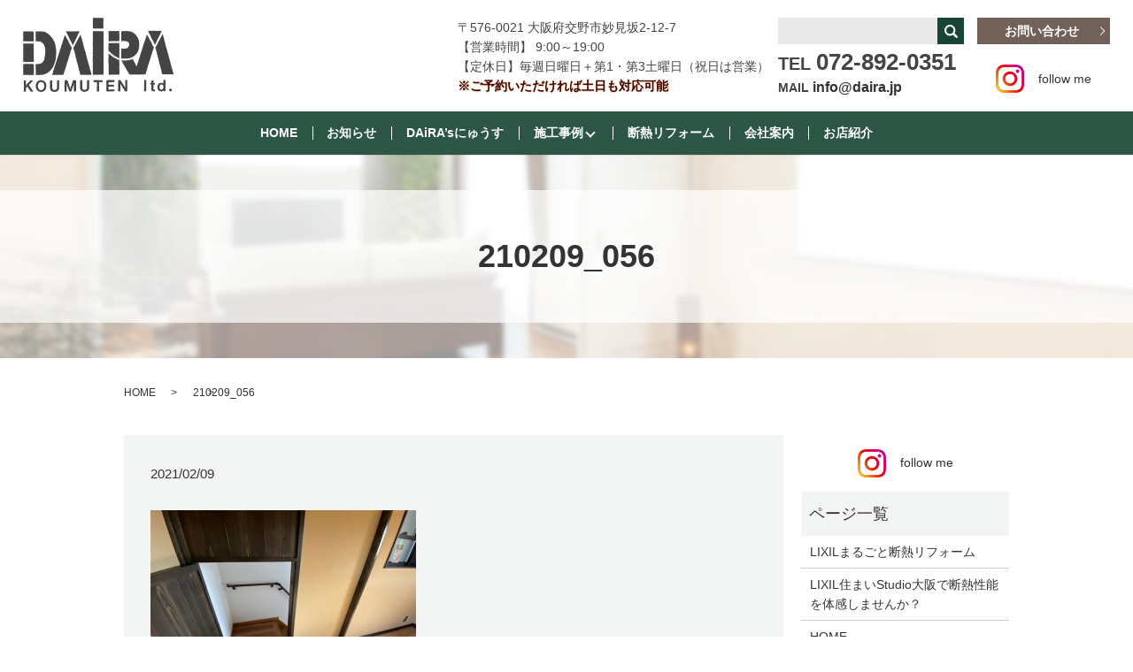

--- FILE ---
content_type: text/html; charset=UTF-8
request_url: https://www.daira.jp/housing_case/attachment/210209_056
body_size: 6074
content:
  <!DOCTYPE HTML>
<html lang="ja" prefix="og: http://ogp.me/ns#">
<head>
  <meta charset="utf-8">
  <meta http-equiv="X-UA-Compatible" content="IE=edge,chrome=1">
  <meta name="viewport" content="width=device-width, initial-scale=1">
  <title>&raquo; 210209_056</title>
  <link rel='dns-prefetch' href='//s.w.org' />
<link rel='stylesheet' id='biz-cal-style-css'  href='https://www.daira.jp/wp-content/plugins/biz-calendar/biz-cal.css?ver=2.2.0' type='text/css' media='all' />
<link rel='stylesheet' id='contact-form-7-css'  href='https://www.daira.jp/wp-content/plugins/contact-form-7/includes/css/styles.css?ver=4.4.2' type='text/css' media='all' />
<script type='text/javascript' src='https://www.daira.jp/wp-content/themes/daira.jp/assets/js/vendor/jquery.min.js?ver=4.9.26'></script>
<script type='text/javascript'>
/* <![CDATA[ */
var bizcalOptions = {"holiday_title":"\u5b9a\u4f11\u65e5","sun":"on","temp_holidays":"2018-06-24\r\n2018-07-01\r\n2018-07-15\r\n2018-07-29\r\n2018-08-08\r\n2018-08-09\r\n2018-08-10\r\n2018-08-11\r\n2018-08-12\r\n2018-08-13\r\n2018-08-14\r\n2018-08-15\r\n2018-08-16\r\n2018-08-26\r\n2018-09-02\r\n2018-09-16\r\n2018-09-23\r\n2018-09-30\r\n2018-10-07\r\n2018-10-14\r\n2018-10-20\r\n2018-10-21\r\n2018-11-04\r\n2018-11-11\r\n2018-11-18\r\n2018-12-02\r\n2018-12-16\r\n2018-12-29\r\n2018-12-30\r\n2018-12-31\r\n2019-01-01\r\n2019-01-02\r\n2019-01-03\r\n2019-01-04\r\n2019-01-05\r\n2019-01-06\r\n2019-01-13\r\n2019-01-27\r\n2019-02-03\r\n2019-02-10\r\n2019-02-17\r\n2019-03-17\r\n2019-03-31\r\n2019-04-07\r\n2019-04-14\r\n2019-05-01\r\n2019-05-02\r\n2019-05-03\r\n2019-05-04\r\n2019-05-05\r\n2019-05-06\r\n2019-06-16\r\n2019-06-30\r\n2019-07-16\r\n2019-07-21\r\n2019-07-28\r\n2019-08-10\r\n2019-08-11\r\n2019-08-12\r\n2019-08-13\r\n2019-08-14\r\n2019-08-15\r\n2019-08-16\r\n2019-08-17\r\n2019-09-01\r\n2019-09-08\r\n2019-09-22\r\n2019-10-06\r\n2019-10-13\r\n2019-10-19\r\n2019-10-20\r\n2019-11-03\r\n2019-11-10\r\n2019-11-24\r\n2019-12-01\r\n2019-12-08\r\n2019-12-22\r\n2019-12-29\r\n2019-12-30\r\n2019-12-31\r\n2020-01-01\r\n2020-01-02\r\n2020-01-03\r\n2020-01-04\r\n2020-01-05\r\n2020-01-12\r\n2020-02-02\r\n2020-02-09\r\n2020-02-23\r\n2020-03-01\r\n2020-03-03\r\n2020-03-08\r\n2020-04-05\r\n2020-04-12\r\n2020-04-26\r\n2020-04-28\r\n2020-04-30\r\n2020-05-01\r\n2020-05-02\r\n2020-05-03\r\n2020-05-04\r\n2020-05-05\r\n2020-05-10\r\n2020-06-07\r\n2020-06-14\r\n2020-07-05\r\n2020-07-12\r\n2020-08-13\r\n2020-08-14\r\n2020-08-15\r\n2020-08-16\r\n2020-09-06\r\n2020-09-13\r\n2020-10-04\r\n2020-10-11\r\n2020-11-01\r\n2020-11-08\r\n2020-12-06\r\n2020-12-13\r\n2020-12-29\r\n2020-12-30\r\n2020-12-31\r\n2021-01-01\r\n2021-01-02\r\n2021-01-03\r\n2021-01-04\r\n2021-01-05\r\n2021-01-06\r\n2021-02-07\r\n2021-02-14\r\n2021-02-21\r\n2021-03-07\r\n2021-03-13\r\n2021-03-14\r\n2021-04-04\r\n2021-04-11\r\n2021-05-01\r\n2021-05-02\r\n2021-05-03\r\n2021-05-04\r\n2021-05-05\r\n2021-05-09\r\n2021-06-06\r\n2021-06-13\r\n2021-07-04\r\n2021-07-11\r\n2021-08-01\r\n2021-08-08\r\n2021-08-13\r\n2021-08-14\r\n2021-08-15\r\n2021-08-16\r\n2021-08-22\r\n2021-08-29\r\n2021-09-05\r\n2021-09-12\r\n2021-10-03\r\n2021-10-10\r\n2021-11-07\r\n2021-11-14\r\n2021-12-05\r\n2021-12-12\r\n2021-12-29\r\n2021-12-30\r\n2021-12-31\r\n2022-01-01\r\n2022-01-02\r\n2022-01-03\r\n2022-01-04\r\n2022-01-05\r\n2022-01-09\r\n2022-01-16\r\n2022-01-23\r\n2022-01-30\r\n2022-02-05\r\n2022-02-06\r\n2022-02-13\r\n2022-02-19\r\n2022-02-20\r\n2022-02-27\r\n2022-03-05\r\n2022-03-06\r\n2022-03-13\r\n2022-03-19\r\n2022-03-20\r\n2022-03-27\r\n2022-04-02\r\n2022-04-03\r\n2022-04-10\r\n2022-04-16\r\n2022-04-17\r\n2022-04-24\r\n2022-05-01\r\n2022-05-03\r\n2022-05-04\r\n2022-05-05\r\n2022-05-08\r\n2022-05-14\r\n2022-05-15\r\n2022-05-22\r\n2022-05-28\r\n2022-05-29\r\n2022-06-04\r\n2022-06-05\r\n2022-06-12\r\n2022-06-18\r\n2022-06-19\r\n2022-06-26\r\n2022-07-02\r\n2022-07-03\r\n2022-07-10\r\n2022-07-16\r\n2022-07-17\r\n2022-07-24\r\n2022-07-31\r\n2022-08-07\r\n2022-08-13\r\n2022-08-14\r\n2022-08-15\r\n2022-08-16\r\n2022-08-21\r\n2022-08-27\r\n2022-08-28\r\n2022-09-03\r\n2022-09-04\r\n2022-09-11\r\n2022-09-17\r\n2022-09-18\r\n2022-09-25\r\n2022-10-01\r\n2022-10-02\r\n2022-10-09\r\n2022-10-15\r\n2022-10-16\r\n2022-10-23\r\n2022-10-30\r\n2022-11-05\r\n2022-11-06\r\n2022-11-13\r\n2022-11-19\r\n2022-11-20\r\n2022-11-27\r\n2022-12-03\r\n2022-12-04\r\n2022-12-11\r\n2022-12-17\r\n2022-12-18\r\n2022-12-25\r\n2022-12-28\r\n2022-12-29\r\n2022-12-30\r\n2022-12-31\r\n2023-01-02\r\n2023-01-05\r\n2023-01-06\r\n2023-01-14\r\n2023-01-28\r\n2023-02-04\r\n2023-02-18\r\n2023-03-04\r\n2023-03-18\r\n2023-04-01\r\n2023-04-15\r\n2023-05-03\r\n2023-05-04\r\n2023-05-05\r\n2023-05-06\r\n2023-05-20\r\n2023-06-03\r\n2023-06-17\r\n2023-07-01\r\n2023-07-15\r\n2023-08-05\r\n2023-08-14\r\n2023-08-15\r\n2023-08-16\r\n2023-08-26\r\n2023-09-02\r\n2023-09-16\r\n2023-10-07\r\n2023-10-21\r\n2023-11-04\r\n2023-11-11\r\n2023-11-18\r\n2023-12-02\r\n2023-12-16\r\n2023-12-29\r\n2023-12-30\r\n2023-12-31\r\n2024-01-01\r\n2024-01-02\r\n2024-01-03\r\n2024-01-04\r\n2024-01-05\r\n2024-01-20\r\n2024-02-03\r\n2024-02-17\r\n2024-03-02\r\n2024-03-16\r\n2024-04-06\r\n2024-04-20\r\n2024-05-03\r\n2024-05-04\r\n2024-05-06\r\n2024-05-18\r\n2024-05-26\r\n2024-06-01\r\n2024-06-21\r\n2024-06-22\r\n2024-07-06\r\n2024-07-20\r\n2024-08-03\r\n2024-08-12\r\n2024-08-13\r\n2024-08-14\r\n2024-08-15\r\n2024-08-16\r\n2024-08-17\r\n2024-09-07\r\n2024-09-21\r\n2024-10-05\r\n2024-10-19\r\n2024-11-02\r\n2024-11-16\r\n2024-12-07\r\n2024-12-21\r\n2024-12-29\r\n2024-12-30\r\n2024-12-31\r\n2025-01-01\r\n2025-01-02\r\n2025-01-03\r\n2025-01-04\r\n2025-01-05\r\n2025-01-18\r\n2025-02-01\r\n2025-02-15\r\n2025-03-01\r\n2025-03-15\r\n2025-04-05\r\n2025-04-19\r\n2025-05-03\r\n2025-05-04\r\n2025-05-05\r\n2025-05-06\r\n2025-05-17\r\n2025-06-07\r\n2025-06-21\r\n2025-07-05\r\n2025-07-19\r\n2025-08-02\r\n2025-08-11\r\n2025-08-13\r\n2025-08-14\r\n2025-08-15\r\n2025-08-16\r\n2025-09-06\r\n2025-09-20\r\n2025-10-04\r\n2025-10-18\r\n2025-11-01\r\n2025-11-15\r\n2025-12-06\r\n2025-12-20\r\n2025-12-27\r\n2025-12-28\r\n2025-12-29\r\n2025-12-30\r\n2025-12-31\r\n2026-01-01\r\n2026-01-02\r\n2026-01-03\r\n2026-01-04\r\n2026-01-12\r\n2026-01-17\r\n2026-01-31\r\n2026-02-03\r\n2026-02-07\r\n2026-02-21\r\n2026-03-07\r\n2026-03-21\r\n2026-04-04\r\n2026-04-18\r\n2026-05-02\r\n2026-05-03\r\n2026-05-04\r\n2026-05-05\r\n2026-05-06\r\n2026-05-16\r\n2026-06-06\r\n2026-06-20\r\n2026-07-04\r\n2026-07-18\r\n2026-08-01\r\n2026-08-13\r\n2026-08-14\r\n2026-08-15\r\n2026-08-16\r\n2026-09-05\r\n2026-09-19\r\n2026-10-03\r\n2026-10-17\r\n2026-11-07\r\n2026-11-21\r\n2026-12-05\r\n2026-12-19\r\n2026-12-26\r\n2026-12-27\r\n2026-12-28\r\n2026-12-29\r\n2026-12-30\r\n2026-12-31\r\n2027-01-01\r\n2027-01-02\r\n2027-01-03\r\n2027-01-04\r\n2027-01-05\r\n2027-01-06\r\n\r\n","temp_weekdays":"","eventday_title":"\u30a4\u30d9\u30f3\u30c8\u958b\u50ac\u65e5","eventday_url":"","eventdays":"","month_limit":"\u5236\u9650\u306a\u3057","nextmonthlimit":"12","prevmonthlimit":"12","plugindir":"https:\/\/www.daira.jp\/wp-content\/plugins\/biz-calendar\/","national_holiday":""};
/* ]]> */
</script>
<script type='text/javascript' src='https://www.daira.jp/wp-content/plugins/biz-calendar/calendar.js?ver=2.2.0'></script>
<link rel='shortlink' href='https://www.daira.jp/?p=5405' />
  <link rel="stylesheet" href="https://www.daira.jp/wp-content/themes/daira.jp/assets/css/main.css?1770117084">
  <script src="https://www.daira.jp/wp-content/themes/daira.jp/assets/js/vendor/respond.min.js"></script>
  <script type="application/ld+json">
  {
    "@context": "http://schema.org",
    "@type": "BreadcrumbList",
    "itemListElement":
    [
      {
        "@type": "ListItem",
        "position": 1,
        "item":
        {
          "@id": "https://www.daira.jp/",
          "name": "有限会社大良工務店"
        }
      },
      {
        "@type": "ListItem",
        "position": 2,
        "item":
        {
          "@id": "",
          "name": ""
        }
      },
      {
        "@type": "ListItem",
        "position": 3,
        "item":
        {
          "@id": "https://www.daira.jp/housing_case/attachment/210209_056/",
          "name": "210209_056"
        }
      }
    ]
  }
  </script>


  <script type="application/ld+json">
  {
    "@context": "http://schema.org/",
    "@type": "HomeAndConstructionBusiness",
    "name": "有限会社大良工務店",
    "address": "〒576-0021 大阪府交野市妙見坂2-12-7",
    "telephone": "072-892-0351",
    "faxNumber": "072-892-0392",
    "url": "https://www.daira.jp",
    "email": "info@daira.jp",
    "image": "https://www.daira.jp/wp-content/uploads/logo_ogp.jpg",
    "logo": "https://www.daira.jp/wp-content/uploads/logo.svg"
  }
  </script>


</head>
<body class="scrollTop">

  <div id="fb-root"></div>
  <script>(function(d, s, id) {
    var js, fjs = d.getElementsByTagName(s)[0];
    if (d.getElementById(id)) return;
    js = d.createElement(s); js.id = id;
    js.src = "//connect.facebook.net/ja_JP/sdk.js#xfbml=1&version=v2.9";
    fjs.parentNode.insertBefore(js, fjs);
  }(document, 'script', 'facebook-jssdk'));</script>

  <header>
    <div class="primary_header">
      <div class="row">
                <div class="title">
                      <a href="https://www.daira.jp/">
              <object type="image/svg+xml" data="/wp-content/uploads/logo.svg" alt="有限会社大良工務店"></object>
            </a>
                  </div>
		    <div class="hdr_info">
          <ul>
            <li class="text-left">
              〒576-0021 大阪府交野市妙見坂2-12-7<br />
              【営業時間】 9:00～19:00<br />
              【定休日】毎週日曜日＋第1・第3土曜日（祝日は営業）<br>
              <span class="txt">※ご予約いただければ土日も対応可能</span>
            </li>
            <li  class="gnav_search">
              
  <div class="epress_search">
    <form method="get" action="https://www.daira.jp/">
      <input type="text" placeholder="" class="text" name="s" autocomplete="off" value="">
      <input type="submit" value="Search" class="submit">
    </form>
  </div>
                <div class="text tel">
                <strong><span class="text-20">TEL </span><span class="text-26">072-892-0351</span></strong>
                <p class="mail">
                  MAIL
                  <a href="mailto:info@daira.jp">info@daira.jp</a>
                </p>
              </div>
            </li>
            <li class="last-text">
              <p class="more"><a href="/contact" class="add_arrow">お問い合わせ</a></p>
              <div class="text-center">
                <a href="https://www.instagram.com/dairakoumuten/" target="_blank" class="insta">
                  <figure>
                    <img src="/wp-content/uploads/icon_in.png" alt="Instagram">
                    <figcaption class="text-center">follow me</figcaption>
                  </figure>
                </a>
              </div>
            </li>
          </ul>
        </div>
        <div class="sp_hdr_sns text-center sp-only02">
          <a href="https://www.instagram.com/dairakoumuten/" target="_blank" class="insta">
            <figure>
              <img src="/wp-content/uploads/icon_in.png" alt="Instagram">
              <figcaption class="text-center">follow me</figcaption>
            </figure>
          </a>
        </div>
        <nav class="global_nav"><ul><li><a href="https://www.daira.jp/">HOME</a></li>
<li><a href="https://www.daira.jp/category/news">お知らせ</a></li>
<li><a href="https://www.daira.jp/category/daira_news">DAiRA&#8217;sにゅうす</a></li>
<li class="has_under"><a href="#">施工事例</a>
<ul class="sub-menu">
	<li><a href="https://www.daira.jp/before_after">施工事例（before→after）</a></li>
	<li><a href="https://www.daira.jp/housing_case">新築施工事例</a></li>
	<li><a href="https://www.daira.jp/reform_case3">リフォーム施工事例 3</a></li>
	<li><a href="https://www.daira.jp/reform_case2">リフォーム施工事例 2</a></li>
	<li><a href="https://www.daira.jp/reform_case1">リフォーム施工事例 1</a></li>
</ul>
</li>
<li><a href="https://www.daira.jp/lixil%e3%81%be%e3%82%8b%e3%81%94%e3%81%a8%e6%96%ad%e7%86%b1%e3%83%aa%e3%83%95%e3%82%a9%e3%83%bc%e3%83%a0">断熱リフォーム</a></li>
<li><a href="https://www.daira.jp/company">会社案内</a></li>
<li><a href="#">お店紹介</a></li>
<li class="has_under"><a href="#">お店紹介</a>
<ul class="sub-menu">
	<li><a target="_blank" href="https://www.kensetumap.com/company/341133/profile.php">久保造園さん</a></li>
	<li><a target="_blank" href="http://www.miyashita-ballet.com/">宮下靖子バレエ学園さん</a></li>
	<li><a target="_blank" href="https://soranosato.com">ソラノサト</a></li>
	<li><a target="_blank" href="https://osaka-yanen.com/2017/07/12/experience-japans-summer-making-wind-bells/">河内風鈴さん</a></li>
	<li><a target="_blank" href="http://www.art-may.jp/">アトリエMayさん</a></li>
	<li><a target="_blank" href="http://www.raffinee-fdo.com/">raffineeさん</a></li>
	<li><a target="_blank" href="http://christmasrose2.com/">Christmas Roseさん</a></li>
	<li><a target="_blank" href="http://www.artcrew-01.com/3d.html">Artifact3Dさん</a></li>
	<li><a target="_blank" href="http://www.artcrew-01.com/">ART CREWさん</a></li>
	<li><a target="_blank" href="http://www.fusumax.jp/">松岡表具店さん</a></li>
	<li><a href="https://www.daira.jp/daira_news/3307">手作り工房 糸庄さん</a></li>
	<li><a target="_blank" href="https://www.uncoindesoleil.net/">un coin de soleil（アンコアンドュソレイユ）さん</a></li>
	<li><a target="_blank" href="https://www.rakuten.ne.jp/gold/a-depeche/">a.depeche（アデペシュ）さん</a></li>
	<li><a target="_blank" href="https://www.ashtangayoga-shraddha.com">アシュタンガヨガ シュラッダ</a></li>
	<li><a target="_blank" href="http://www.tipi.co.jp/">TIPIさん</a></li>
</ul>
</li>

              <li class="gnav_search">
                <a href="#">search</a>
  <div class="epress_search">
    <form method="get" action="https://www.daira.jp/">
      <input type="text" placeholder="" class="text" name="s" autocomplete="off" value="">
      <input type="submit" value="Search" class="submit">
    </form>
  </div>
  </li>
            </ul>
            <div class="menu_icon">
              <a href="#menu"><span>メニュー開閉</span></a>
            </div></nav>      </div>
    </div>
  </header>

  <main>
              <h1 class="wow" style="">
      210209_056            </h1>

    
    <div class="bread_wrap">
      <div class="container gutters">
        <div class="row bread">
              <ul class="col span_12">
              <li><a href="https://www.daira.jp">HOME</a></li>
                      <li><a href=""></a></li>
                      <li>210209_056</li>
                  </ul>
          </div>
      </div>
    </div>
    <section>
      <div class="container gutters">
        <div class="row">
                    <div class="col span_9 column_main">
                  <article class="row article_detail">
      <div class="article_date">
        <p>2021/02/09</p>
      </div>
      <div class="row">
              <div class="col span_12">
          <p class="attachment"><a href='/wp-content/uploads/210209_056.jpg'><img width="300" height="225" src="/wp-content/uploads/210209_056-300x225.jpg" class="attachment-medium size-medium" alt="" srcset="https://www.daira.jp/wp-content/uploads/210209_056-300x225.jpg 300w, https://www.daira.jp/wp-content/uploads/210209_056-768x576.jpg 768w, https://www.daira.jp/wp-content/uploads/210209_056.jpg 800w" sizes="(max-width: 300px) 100vw, 300px" /></a></p>
        </div>
            </div>

          </article>

    <div class='epress_pager'>
      <div class="epress_pager_prev">
        <a href="https://www.daira.jp/housing_case" rel="prev">新築施工事例</a>      </div>
      <div class="epress_pager_next">
              </div>
    </div>
                </div>
          <div class="col span_3 column_sub">
            <div>
<div class="container text-center">
  <a href="https://www.instagram.com/dairakoumuten/" target="_blank" class="insta">
    <figure>
      <img src="/wp-content/uploads/icon_in.png" alt="Instagram">
      <figcaption class="text-center">follow me</figcaption>
    </figure>
  </a>
</div>
</div>
<div class="sidebar">
  <div class="widget_wrap"><p class="widget_header">ページ一覧</p>		<ul>
			<li class="page_item page-item-6807"><a href="https://www.daira.jp/lixil%e3%81%be%e3%82%8b%e3%81%94%e3%81%a8%e6%96%ad%e7%86%b1%e3%83%aa%e3%83%95%e3%82%a9%e3%83%bc%e3%83%a0">LIXILまるごと断熱リフォーム</a></li>
<li class="page_item page-item-6834"><a href="https://www.daira.jp/lixil%e4%bd%8f%e3%81%be%e3%81%84studio%e5%a4%a7%e9%98%aa%e3%81%a7%e6%96%ad%e7%86%b1%e6%80%a7%e8%83%bd%e3%82%92%e4%bd%93%e6%84%9f%e3%81%97%e3%81%be%e3%81%9b%e3%82%93%e3%81%8b%ef%bc%9f">LIXIL住まいStudio大阪で断熱性能を体感しませんか？</a></li>
<li class="page_item page-item-11"><a href="https://www.daira.jp/">HOME</a></li>
<li class="page_item page-item-16"><a href="https://www.daira.jp/company">会社案内</a></li>
<li class="page_item page-item-14"><a href="https://www.daira.jp/before_after">施工事例（before→after）</a></li>
<li class="page_item page-item-18 current_page_ancestor current_page_parent"><a href="https://www.daira.jp/housing_case">新築施工事例</a></li>
<li class="page_item page-item-24"><a href="https://www.daira.jp/reform_case3">リフォーム施工事例 3</a></li>
<li class="page_item page-item-268"><a href="https://www.daira.jp/reform_case2">リフォーム施工事例 2</a></li>
<li class="page_item page-item-234"><a href="https://www.daira.jp/reform_case1">リフォーム施工事例 1</a></li>
<li class="page_item page-item-20"><a href="https://www.daira.jp/procedure">DAIRAの家作り</a></li>
<li class="page_item page-item-26"><a href="https://www.daira.jp/specification">DAIRAハウス新築仕様</a></li>
<li class="page_item page-item-22"><a href="https://www.daira.jp/recruit">求人情報</a></li>
<li class="page_item page-item-8"><a href="https://www.daira.jp/contact">お問い合わせ</a></li>
<li class="page_item page-item-6"><a href="https://www.daira.jp/policy">プライバシーポリシー</a></li>
<li class="page_item page-item-10"><a href="https://www.daira.jp/sitemap">サイトマップ</a></li>
		</ul>
		</div><div class="widget_wrap"><p class="widget_header">カテゴリー</p>		<ul>
	<li class="cat-item cat-item-8"><a href="https://www.daira.jp/category/daira_news" >DAiRA&#039;sにゅうす</a>
</li>
	<li class="cat-item cat-item-2"><a href="https://www.daira.jp/category/news" >お知らせ</a>
</li>
		</ul>
</div>		<div class="widget_wrap">		<p class="widget_header">最近の投稿</p>		<ul>
											<li>
					<a href="https://www.daira.jp/news/7900">本日、事務所お休みさせていただきます。</a>
									</li>
											<li>
					<a href="https://www.daira.jp/daira_news/7711">トレーラーハウス事務所やっと完成しました～!!</a>
									</li>
											<li>
					<a href="https://www.daira.jp/news/7666">年末年始のお知らせ</a>
									</li>
											<li>
					<a href="https://www.daira.jp/news/7664">10月1日(水)午後から臨時休業致します。</a>
									</li>
											<li>
					<a href="https://www.daira.jp/news/7662">夏季休暇のお知らせ</a>
									</li>
					</ul>
		</div><div class="widget_wrap"><div id='biz_calendar'></div></div>1</div>
          </div>
                  </div>
      </div>
    </section>

  </main>
<footer>    <div class="footer_nav_wrap">
      <div class="container">
        <div class="row">
        <nav class="col span_12 pc-only"><ul><li><a href="https://www.daira.jp/">HOME</a></li>
<li><a href="https://www.daira.jp/company">会社案内</a></li>
<li><a href="https://www.daira.jp/before_after">施工事例</a></li>
<li><a href="https://www.daira.jp/procedure">DAIRAの家作り</a></li>
<li><a href="https://www.daira.jp/specification">DAIRAハウス新築仕様</a></li>
<li><a href="https://www.daira.jp/recruit">求人情報</a></li>
<li><a href="https://www.daira.jp/housing_case">新築施工事例</a></li>
<li><a href="https://www.daira.jp/reform_case3">リフォーム施工事例 3</a></li>
<li><a href="https://www.daira.jp/contact">お問い合わせ</a></li>
<li><a href="https://www.daira.jp/policy">プライバシーポリシー</a></li>
<li><a href="https://www.daira.jp/sitemap">サイトマップ</a></li>
</ul></nav>        </div>
      </div>
    </div>
    <div class="footer_copyright_wrap">
      <div class="container">
        <div class="row">
          <div class="col span_12">
            <p>Copyright &copy; 有限会社大良工務店 All Rights Reserved.<br>
              【掲載の記事・写真・イラストなどの無断複写・転載を禁じます】</p>
          </div>
        </div>
      </div>
    </div>
    <p class="pagetop"><a href="#top"></a></p>
  </footer>

  <script src="https://www.daira.jp/wp-content/themes/daira.jp/assets/js/vendor/bundle.js"></script>
  <script src="https://www.daira.jp/wp-content/themes/daira.jp/assets/js/main.js?"></script>

  <!-- twitter -->
  <script>!function(d,s,id){var js,fjs=d.getElementsByTagName(s)[0],p=/^http:/.test(d.location)?'http':'https';if(!d.getElementById(id)){js=d.createElement(s);js.id=id;js.src=p+'://platform.twitter.com/widgets.js';fjs.parentNode.insertBefore(js,fjs);}}(document, 'script', 'twitter-wjs');</script>

  <script src="https://d.line-scdn.net/r/web/social-plugin/js/thirdparty/loader.min.js" async="async" defer="defer"></script>

  <script type='text/javascript' src='https://www.daira.jp/wp-content/plugins/contact-form-7/includes/js/jquery.form.min.js?ver=3.51.0-2014.06.20'></script>
<script type='text/javascript'>
/* <![CDATA[ */
var _wpcf7 = {"loaderUrl":"https:\/\/www.daira.jp\/wp-content\/plugins\/contact-form-7\/images\/ajax-loader.gif","recaptchaEmpty":"\u3042\u306a\u305f\u304c\u30ed\u30dc\u30c3\u30c8\u3067\u306f\u306a\u3044\u3053\u3068\u3092\u8a3c\u660e\u3057\u3066\u304f\u3060\u3055\u3044\u3002","sending":"\u9001\u4fe1\u4e2d ..."};
/* ]]> */
</script>
<script type='text/javascript' src='https://www.daira.jp/wp-content/plugins/contact-form-7/includes/js/scripts.js?ver=4.4.2'></script>
</body>
</html>
